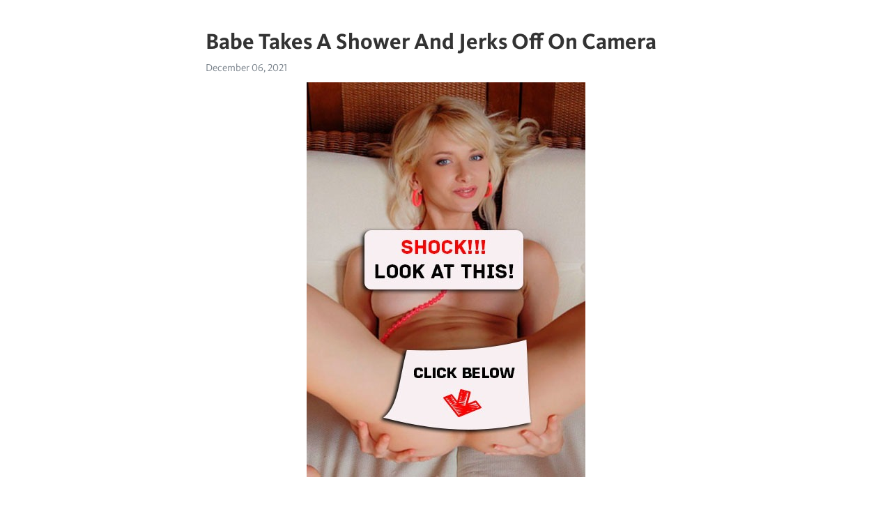

--- FILE ---
content_type: text/html; charset=utf-8
request_url: https://telegra.ph/Babe-Takes-A-Shower-And-Jerks-Off-On-Camera-12-06
body_size: 6312
content:
<!DOCTYPE html>
<html>
  <head>
    <meta charset="utf-8">
    <title>Babe Takes A Shower And Jerks Off On Camera – Telegraph</title>
    <meta name="viewport" content="width=device-width, initial-scale=1.0, minimum-scale=1.0, maximum-scale=1.0, user-scalable=no" />
    <meta name="format-detection" content="telephone=no" />
    <meta http-equiv="X-UA-Compatible" content="IE=edge" />
    <meta name="MobileOptimized" content="176" />
    <meta name="HandheldFriendly" content="True" />
    <meta name="robots" content="index, follow" />
    <meta property="og:type" content="article">
    <meta property="og:title" content="Babe Takes A Shower And Jerks Off On Camera">
    <meta property="og:description" content="➡➡➡ CLICK HERE&#33;">
    <meta property="og:image" content="https://telegra.ph/file/0e8b6ed7b0a5a1fca1d76.jpg">
    <meta property="og:site_name" content="Telegraph">
    <meta property="article:published_time" content="2021-12-06T04:13:01+0000">
    <meta property="article:modified_time" content="2021-12-06T04:13:01+0000">
    <meta property="article:author" content="">
    <meta name="twitter:card" content="summary">
    <meta name="twitter:title" content="Babe Takes A Shower And Jerks Off On Camera">
    <meta name="twitter:description" content="➡➡➡ CLICK HERE&#33;">
    <meta name="twitter:image" content="https://telegra.ph/file/0e8b6ed7b0a5a1fca1d76.jpg">
    <link rel="canonical" href="https://telegra.ph/Babe-Takes-A-Shower-And-Jerks-Off-On-Camera-12-06" />
    <link rel="shortcut icon" href="/favicon.ico?1" type="image/x-icon">
    <link rel="icon" type="image/png" href="/images/favicon.png?1" sizes="16x16">
    <link rel="icon" type="image/png" href="/images/favicon_2x.png?1" sizes="32x32">
    <link href="/css/quill.core.min.css" rel="stylesheet">
    <link href="/css/core.min.css?47" rel="stylesheet">
  </head>
  <body>
    <div class="tl_page_wrap">
      <div class="tl_page">
        <main class="tl_article">
          <header class="tl_article_header" dir="auto">
            <h1>Babe Takes A Shower And Jerks Off On Camera</h1>
            <address>
              <a rel="author"></a><!--
           --><time datetime="2021-12-06T04:13:01+0000">December 06, 2021</time>
            </address>
          </header>
          <article id="_tl_editor" class="tl_article_content"><h1>Babe Takes A Shower And Jerks Off On Camera<br></h1><address><br></address><figure><img src="/file/0e8b6ed7b0a5a1fca1d76.jpg"><figcaption></figcaption></figure><p><br><br class="inline"><p><a href="http://sml.pusktnk.ru/st-tl?q=babe%20takes%20a%20shower%20and%20jerks%20off%20on%20camera" target="_blank">➡➡➡ CLICK HERE&#33;</a></p><br class="inline"><br><br class="inline"><br><br class="inline"><br><br class="inline"><br><br class="inline"><br><br class="inline"><br><br class="inline"><br><br class="inline"><br><br class="inline"><br><br class="inline"><br><br class="inline"><br><br class="inline"><br><br class="inline"><br><br class="inline"><br><br class="inline"><br><br class="inline"><br><br class="inline"><br><br class="inline"><br><br class="inline"><br><br class="inline"><br><br class="inline"><br><br class="inline"><br><br class="inline"><br><br class="inline"><br><br class="inline"><br><br class="inline"><br><br class="inline"><br><br class="inline"><br><br class="inline">babe takes a shower and jerks off on camera Pregnant Anastasia Strips Naked and Masturbates&#33; Beautiful Cam Babe Get Naked and Masturbate on Cam.<br class="inline">Black stepson is jacking off dick while spying on white mom taking a shower. 3 months ago chick takes a shower and jerks off on camera. 7 months ago.<br class="inline">Asian blowjob threesome Girl Jerks Off Her Boy Before Starting A Threesome Dark-haired girl gets hohrny in a shower and sits down to masturbate.<br class="inline">in the bathroom, a girl helps me masturbate my cock. pornoproducer6. 46 Views. 0%. Red-haired Babe Taking Shower and Great.<br class="inline">My sexy girl loves watching me when I jack off but for this she&#39;s gotta work her body. Sexy MILF caressing herself sensually in the bathroom.<br class="inline">hidden camera, young, carlota teen, spanish, 18yo, amateur, hidden,. [] Carlota (Penelope Cum) fucksthe plumber and gets him_so horny he cums in u.<br class="inline">Big Ass Teen Fingering Pussy and Jerk Off in the Shower. Big Ass Teen Fingering Pussy and Jerk Off in babe takes a shower and jerks off on camera.<br class="inline">sexy step mom with big tits jerks off a cock in the shower. sexy step mom with big tits jerks off a babe takes a shower and jerks off on camera.<br class="inline">Masturbating in front of MILF and Teen Girl on Cam. M % 2min - p. Wrex Oliver · MILF watches guy Jerk off Jack Off Jerk it then joins?<br class="inline">At the moment she steps out of the shower cabin, close to the camera, my cum flows. Pregnant girl teases and masturbates on livecam. 10ms.<br class="inline">voyeur, cam porn, girl, shower, bathroom, webcams, caught, hiddencam [] Guy havinga shower and being touched by a man then he jerks off his big.<br class="inline">Hidden camera caught sexually excited dude jerking off in the shower livecam caught my dad having enjoyment with some sexually excited youthful babe.<br class="inline">Kinky guy was watching a girl having a shower and jerking off, because it looked sexy. Categories Voyeur, Public.<br class="inline">Sophia Knight blonde babe takes a shower and masturbates in her bed 4 · blond fitta, babe onani, Shower spy cam masturbationbig cock nude dick cumshot.<br class="inline">Watch Jerking Off while She takes a shower on PornZog Free Porn Clips. All for free and in streaming quality&#33;<br class="inline">Little sister spied with a hidden camera Girl notices a hidden shower camera Cutie shows off her crotch while taking a shower.<br class="inline">Previous To that babe washed her whole body with water and soap, my playgirl removed her raiment and stripped her large ass and saggy melons to me.<br class="inline">Two nasty babes masturbate in their homes and get filmed by spy cam Hot like hell blondie Nastya takes shower and masturbates at once.<br class="inline">monstrous cock On webcam chick shemale Jerking Her monstrous cock On webcam 74% Feminine Cockgirl Jerks Off Her Shemeat before Taking Shower.<br class="inline">Caught jerking off in the shower FREE videos found on XVIDEOS for this search.<br class="inline">Before she washed her entire body with water and soap, my honey removed her clothes and exposed her big butt and saggy tits to me. Categories: girl in.<br class="inline">Exotic Fit Girl With Amazing Sporty Body Masturbates With Huge Sex Toy. Exotic Fit Girl With Brunette rubs her big butt when taking hot shower on camera.<br class="inline">2 months ago Amateur8 german, shower, milf, pool · Submission # Oliver Taking a shower big breasted hottie Lena Paul masturbates her wet slit.<br class="inline">voyeur spying girl bubbly shower&amp; finger fucking her pussy&amp; ass till she cums unaware spy cam. 1 year ago. Girlfriend Secretly Filmed After A Shower.<br class="inline">Yes and my wife and i love to be naked at home. And my job is to take pictures or videos. Lets just that my wife and her girl friend. Or always in the shower.<br class="inline">Little Taylor gets wet and masturbates 6 min. Little Taylor gets wet and masturbates · Girl likes to play naked in the shower with her man 8 min.<br class="inline">Flat Chested Teen Dasha Jerks Off Dicks And Washes Her Muff In A Shower Bubbly Brunette Takes A Shower In Camera Then Slams A Dildo Deep In Her Cunt.<br class="inline">Guy Jerking Off On Hidden Cam Vid Chanel Preston Catches Son Jerking Off In Bathroom Super Hot Nurse Julia Ann Gets Pussy Fucked On Hidden Cam.<br class="inline">Nothing&#39;s hotter than watching a hot chick show you exactly how she likes her pussy rubbed. MILF in pantyhose masturbates in shower p<br class="inline">Huge Cock Latina TGirl Jerking Off On Webcam 5 2 months ago [HOST] Huge Cock Latina TGirl Jerking Off On Webcam 5.<br class="inline">Hunk muscle hunk jerking thick cock after taking shower 2 months ago its. Horse Sized Shaft Latina T-Girl Jerking Off On Webcam Part 2<br class="inline">Mom and her Daughter Watching Me Jerk Off on cam 2 min. p2 minClub Tug - M Views -. p. Old Young Porn Teen Gold Digger Anal Sex With Wrinkled Old.<br class="inline">Amateur porn video by DeluxeGirl - &#39;HIDDEN CAMERA IN THE SHOWER - GIRL DOUBLE CUMS (Solo Female, Masturbate)&#39; watch it online and download.<br class="inline">An underprivileged teenager bonds with his young cousin while facing off A young, moist, buxom teen vixen finds herself hurled into an odyssey of.<br class="inline">Get off to dudes masturbating and cumming. 72% , views. Solo Male Cam Model Edges and Cums. p Cute girl gets fucked in a bikini.<br class="inline">The girl jerks off the guy and takes cum in his mouth. k % 8min - p Amateur Couple - A nice girl jerked off to a guy in the shower.<br class="inline">Looking to jerk to some of the best Girl Shower Hidden Cam porn out there on the Drying Off After Bathroom Big-boobed Amateur Damsel On Hidden Webcam.<br class="inline">TubSexer brings you new free porn videos every day. Watch great b sex videos and pornos at the best free pussy and porn tube site on the web.<br class="inline">Amateur chick gets her bushy snatch satisfied by horse cock. Husband fucks his wife outdoors as she jerks off dog&#39;s stick.<br class="inline">Young Czech whores take turn pleasuring on fat fuck stick · Katie strips to show her skinny body before teasing her pussy · Teen Japanese girl jerks off.<br class="inline">“I made an embarrassingly stupid mistake, believing I was off-camera,” Toobin said in a statement at the time. “I apologize to my wife.<br class="inline">child taking a bath And although explicit sex play in older children is often a tip-off to sexual abuse or exposure to inappropriate sexual material.<br class="inline">Kinky stud watched booty brunette babe with round boobs Lela Star taking bath Sinful happy brunette masseuse jerks off man&#39;s cock in the hot bath.<br class="inline">The Girl Is Jerking Off The Guy On The Street Mmf Threesome On Webcam Off Two Guys On Cam Guy Shower 2<br class="inline">Porky&#39;s is a sex comedy film written and directed by Bob Clark about the escapades of teenagers in at the fictional Angel Beach High School in.<br class="inline">memory of it, he moved his hand down below to take care of business. He was really getting into the Jack turned off the shower and reached for his towel.<br class="inline">But it includes Jack and a close-up of Jack. shot me and then going into the bathroom and not being able—which wasn&#39;t planned—to turn the shower off.<br class="inline">And now the secret ingredient, she says, and takes the napkin off the bowl of till she jerks the top off in midmotion and the red flies everywhere.<br class="inline">; Hollywood&#39;s Shower of Stars: 24 Feb. Glamorous Hollywood: 26 June • A vari- ety of Hollywood personalities are seen on and off camera.<br class="inline">Now she has Ata as well as Gul to take her mind off Kemal. If he&#39;s survived he hoped that he appreciated what a lovely girl he had in Rose.babe takes a shower and jerks off on cameraSpraying on my tracksuit гЂђASMRи§’и‰Іж‰®жј” жѓ…и¶Ј дё­ж–‡йџіеЈ°гЂ‘иў«з”·еЏ‹зљ„жњ‹еЏ‹ејєXеђЉеё¶зќЎиЈ™иє«жќђи¶…иЄдєє Rica morrita cachonda FREE  GIRL PORNO SEX sex tб»Ґ quay Slutty Latina Tourist Screwed For Cash - Nola Bell Faiyez BBC fucks phat ass anal slut VibeWithMolly - P  p on plate and feed you&#33; Lingerie milf babes getting anally fucked in stockings Lot Lizard (trailer)<br class="inline"><br class="inline"><p><a href="/Skinny-Punk-Teen-Deepthroats-Rock-Hard-Cock-12-06">Skinny punk teen deepthroats rock hard cock before ass fuck</a></p><br class="inline"><p><a href="/Teen-Ruins-Cumshot-After-Losing-Control-While-12-06">Teen Ruins Cumshot After Losing Control While Playing With Himself</a></p><br class="inline"><p><a href="/Esta-Rapariga-Sabe-Como-Tratar-O-Teu-Rapaz-12-06">Esta Rapariga Sabe Como Tratar O Teu Rapaz</a></p><br class="inline"><p><a href="/Novia-5-12-06">Novia 5</a></p><br class="inline"><p><a href="/Comedor-E-Esposa-12-06">Comedor e esposa</a></p><br class="inline"><p><a href="/Zambian-Black-Nympho-Looking-Someone-To-12-05">Zambian black nympho looking someone to tame</a></p><br class="inline"><p><a href="/Futa---Elsa-Frozen-Fucks-Jasmine-Aladdin---3D-12-06">Futa - Elsa (Frozen) fucks Jasmine (Aladdin) - 3D Porn</a></p><br class="inline"><p><a href="/Banana-Anal-2-12-05">Banana anal 2</a></p><br class="inline"><p><a href="/Naked-Yoga-With-Big-Titted-Blonde-Chick-Late-At-12-06">naked yoga with big titted blonde chick late at night romantic friday</a></p><br class="inline"><p><a href="/Sarita-Puta-De-19-ANtilde-Os-12-06">Sarita puta de 19 añ_os</a></p><br></p></article>
          <div id="_tl_link_tooltip" class="tl_link_tooltip"></div>
          <div id="_tl_tooltip" class="tl_tooltip">
            <div class="buttons">
              <span class="button_hover"></span>
              <span class="button_group"><!--
             --><button id="_bold_button"></button><!--
             --><button id="_italic_button"></button><!--
             --><button id="_link_button"></button><!--
           --></span><!--
           --><span class="button_group"><!--
             --><button id="_header_button"></button><!--
             --><button id="_subheader_button"></button><!--
             --><button id="_quote_button"></button><!--
           --></span>
            </div>
            <div class="prompt">
              <span class="close"></span>
              <div class="prompt_input_wrap"><input type="url" class="prompt_input" /></div>
            </div>
          </div>
          <div id="_tl_blocks" class="tl_blocks">
            <div class="buttons">
              <button id="_image_button"></button><!--
           --><button id="_embed_button"></button>
            </div>
          </div>
          <aside class="tl_article_buttons">
            <div class="account account_top"></div>
            <button id="_edit_button" class="button edit_button">Edit</button><!--
         --><button id="_publish_button" class="button publish_button">Publish</button>
            <div class="account account_bottom"></div>
            <div id="_error_msg" class="error_msg"></div>
          </aside>
        </main>
      </div>
          <div class="tl_page_footer">
      <div id="_report_button" class="tl_footer_button">Report content on this page</div>
    </div>
    </div>
      <div class="tl_popup tl_popup_hidden" id="_report_popup">
    <main class="tl_popup_body tl_report_popup">
      <form id="_report_form" method="post">
        <section>
          <h2 class="tl_popup_header">Report Page</h2>
          <div class="tl_radio_items">
            <label class="tl_radio_item">
              <input type="radio" class="radio" name="reason" value="violence">
              <span class="tl_radio_item_label">Violence</span>
            </label>
            <label class="tl_radio_item">
              <input type="radio" class="radio" name="reason" value="childabuse">
              <span class="tl_radio_item_label">Child Abuse</span>
            </label>
            <label class="tl_radio_item">
              <input type="radio" class="radio" name="reason" value="copyright">
              <span class="tl_radio_item_label">Copyright</span>
            </label>
            <label class="tl_radio_item">
              <input type="radio" class="radio" name="reason" value="illegal_drugs">
              <span class="tl_radio_item_label">Illegal Drugs</span>
            </label>
            <label class="tl_radio_item">
              <input type="radio" class="radio" name="reason" value="personal_details">
              <span class="tl_radio_item_label">Personal Details</span>
            </label>
            <label class="tl_radio_item">
              <input type="radio" class="radio" name="reason" value="other">
              <span class="tl_radio_item_label">Other</span>
            </label>
          </div>
          <div class="tl_textfield_item tl_comment_field">
            <input type="text" class="tl_textfield" name="comment" value="" placeholder="Add Comment…">
          </div>
          <div class="tl_copyright_field">
            Please submit your DMCA takedown request to <a href="mailto:dmca@telegram.org?subject=Report%20to%20Telegraph%20page%20%22Babe%20Takes%20A%20Shower%20And%20Jerks%20Off%20On%20Camera%22&body=Reported%20page%3A%20https%3A%2F%2Ftelegra.ph%2FBabe-Takes-A-Shower-And-Jerks-Off-On-Camera-12-06%0A%0A%0A" target="_blank">dmca@telegram.org</a>
          </div>
        </section>
        <aside class="tl_popup_buttons">
          <button type="reset" class="button" id="_report_cancel">Cancel</button>
          <button type="submit" class="button submit_button">Report</button>
        </aside>
      </form>
    </main>
  </div>
    
    <script>var T={"apiUrl":"https:\/\/edit.telegra.ph","uploadEnabled":false,"datetime":1638763981,"pageId":"ea24b009b870a4ab9c7dc","editable":true};(function(){var b=document.querySelector('time');if(b&&T.datetime){var a=new Date(1E3*T.datetime),d='January February March April May June July August September October November December'.split(' ')[a.getMonth()],c=a.getDate();b.innerText=d+' '+(10>c?'0':'')+c+', '+a.getFullYear()}})();</script>
    <script src="/js/jquery.min.js"></script>
    <script src="/js/jquery.selection.min.js"></script>
    <script src="/js/autosize.min.js"></script>
    <script src="/js/load-image.all.min.js?1"></script>
    <script src="/js/quill.min.js?10"></script>
    <script src="/js/core.min.js?67"></script>
    <script async src="https://t.me/_websync_?path=Babe-Takes-A-Shower-And-Jerks-Off-On-Camera-12-06&hash=63577ab54b813e1aa2"></script>
  </body>
</html>